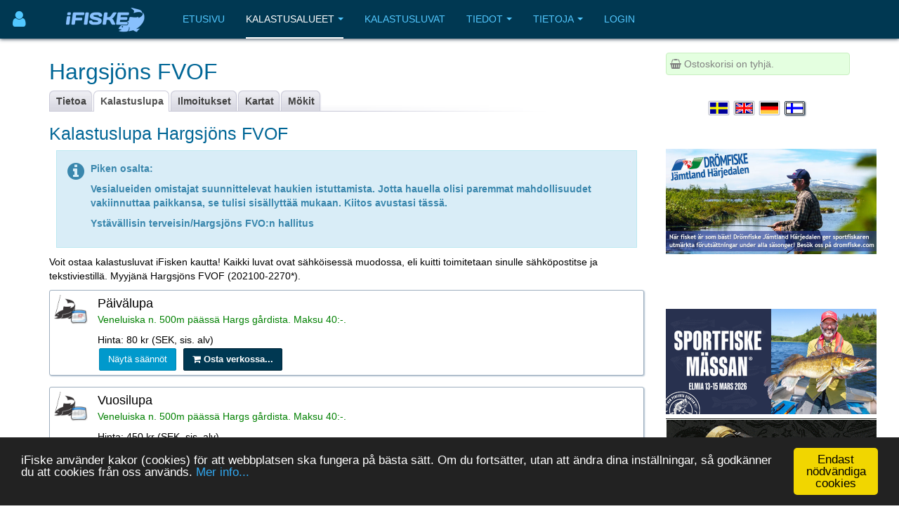

--- FILE ---
content_type: text/html; charset=utf-8
request_url: https://www.ifiske.se/fi/kalastusluvat-hargsjon.htm
body_size: 7123
content:

<!DOCTYPE html>
<html lang="fi-fi" dir="ltr"
	  class='com_jumi view-application itemid-109 j39 mm-hover '>
<head>
<meta name="apple-itunes-app" content="app-id=727821650">
<meta name="theme-color" content="#003852">
<meta name="msapplication-navbutton-color" content="#003852">
<meta name="apple-mobile-web-app-capable" content="yes">
<meta name="apple-mobile-web-app-status-bar-style" content="black-translucent">
<link rel="apple-touch-icon" sizes="180x180" href="/img/app.png" />
<!-- getMeta: /fi/kalastusluvat-hargsjon.htm -->
<meta property="og:url" content="https://www.ifiske.se/fi/kalastusluvat-hargsjon.htm" />
<meta property="og:type" content="article" />
<meta property="og:title" content="Kalastuslupa  Hargsjöns FVOF (Hargsjön)" />
<meta property="og:description" content="Kalastuslupa  Hargsjöns FVOF (Hargsjön). Osta Kalastuslupa Hargsjöns FVOF: lle helposti verkossa. Lähetämme sinulle Kalastuslupa ja kuitti sähköpostisi. Useita maksuvaihtoehtoja." />
<meta property="og:image" content="https://www.ifiske.se/img/og.jpg" />
<meta property="og:site_name" content="iFiske.se" />
<base href="https://www.ifiske.se/fi/kalastusluvat-hargsjon.htm" />
	<meta http-equiv="content-type" content="text/html; charset=utf-8" />
	<meta name="keywords" content="fiske, fiskekort, sportfiske, fiskevatten" />
	<meta name="description" content="Kalastuslupa  Hargsjöns FVOF (Hargsjön). Osta Kalastuslupa Hargsjöns FVOF: lle helposti verkossa. Lähetämme sinulle Kalastuslupa ja kuitti sähköpostisi. Useita maksuvaihtoehtoja." />
	<meta name="generator" content="Joomla! - Open Source Content Management" />
	<title>Kalastuslupa  Hargsjöns FVOF (Hargsjön)</title>
	<link href="/templates/purity_iii/favicon.ico" rel="shortcut icon" type="image/vnd.microsoft.icon" />
	<link href="/t3-assets/css/css-a3681-50784.css" rel="stylesheet" type="text/css" media="all" />
	<link href="/t3-assets/css/css-4e7ad-98428.css" rel="stylesheet" type="text/css" media="all" />
	<script src="/t3-assets/js/js-6d934-42882.js" type="text/javascript"></script>


<!-- META FOR IOS & HANDHELD -->
	<meta name="viewport" content="width=device-width, initial-scale=1.0, maximum-scale=1.0, user-scalable=no"/>
	<style type="text/stylesheet">
		@-webkit-viewport   { width: device-width; }
		@-moz-viewport      { width: device-width; }
		@-ms-viewport       { width: device-width; }
		@-o-viewport        { width: device-width; }
		@viewport           { width: device-width; }
	</style>
	<script type="text/javascript">
		//<![CDATA[
		if (navigator.userAgent.match(/IEMobile\/10\.0/)) {
			var msViewportStyle = document.createElement("style");
			msViewportStyle.appendChild(
				document.createTextNode("@-ms-viewport{width:auto!important}")
			);
			document.getElementsByTagName("head")[0].appendChild(msViewportStyle);
		}
		//]]>
	</script>
<meta name="HandheldFriendly" content="true"/>
<meta name="apple-mobile-web-app-capable" content="YES"/>
<!-- //META FOR IOS & HANDHELD -->




<!-- Le HTML5 shim and media query for IE8 support -->
<!--[if lt IE 9]>
<script src="//html5shim.googlecode.com/svn/trunk/html5.js"></script>
<script type="text/javascript" src="/plugins/system/t3/base-bs3/js/respond.min.js"></script>
<![endif]-->

<!-- You can add Google Analytics here or use T3 Injection feature -->

<!--[if lt IE 9]>
<link rel="stylesheet" href="/templates/purity_iii/css/ie8.css" type="text/css" />
<![endif]-->
<meta name="referrer" content="always" />
<script src='/ifiske/javascript/if_compressed.js' type='text/javascript'></script>
<script type="text/javascript">
window.cookieconsent_options = {"message":"iFiske anv&auml;nder kakor (cookies) f&ouml;r att webbplatsen ska fungera p&aring; b&auml;sta s&auml;tt. Om du forts&auml;tter, utan att &auml;ndra dina inst&auml;llningar, s&aring; godk&auml;nner du att cookies fr&aring;n oss anv&auml;nds.","dismiss":"Endast nödvändiga cookies","learnMore":"Mer info...","link":"http://www.ifiske.se/index.php/sv/om-oss/cookiesifiske","theme":"dark-bottom"};
</script>
<link rel="stylesheet" type="text/css" href="/ifiske/css/if_flat.css">
</head>

<body>

<div class="t3-wrapper corporate"> <!-- Need this wrapper for off-canvas menu. Remove if you don't use of-canvas -->

	
<!-- MAIN NAVIGATION -->
<header id="t3-mainnav" class="wrap navbar navbar-default navbar-fixed-top t3-mainnav">

	<!-- OFF-CANVAS -->
			
<button class="btn btn-default off-canvas-toggle " type="button" aria-label="Användarmeny" data-pos="left" data-nav="#t3-off-canvas" data-effect="off-canvas-effect-4">
      <i style='margin-top:14px;' class="fa fa-user fa-2x"></i>
</button>

<!-- OFF-CANVAS SIDEBAR -->
<div id="t3-off-canvas" class="t3-off-canvas ">

  <div class="t3-off-canvas-header">
<h2 class="t3-off-canvas-header-title">
    Anv&auml;ndarmeny    </h2>
    
    <button type="button" class="close" data-dismiss="modal" aria-hidden="true">&times;</button>
  </div>

  <div class="t3-off-canvas-body">
    <div class="t3-module module_menu " id="Mod91"><div class="module-inner"><div class="module-ct"><ul class="nav nav-pills nav-stacked menu">
<li class="item-460"><a href="/dashboard/reports/create" class="">Lisää saalisraportti </a></li><li class="item-461"><a href="/dashboard/control-panel" class="">Ohjauspaneeli </a></li><li class="item-458"><a href="/dashboard" class="">Minun puolellani </a></li></ul>
</div></div></div>
  </div>

</div>
<!-- //OFF-CANVAS SIDEBAR -->

		<!-- //OFF-CANVAS -->

	<div class="container">

		<!-- NAVBAR HEADER -->
		<div class="navbar-header">

			<!-- LOGO -->
			<div class="logo logo-image">
				<div class="logo-image">
					<a href="/" title="iFiske.se">
													<img class="logo-img" src="/images/logo5.png" alt="iFiske.se" />
						
												
						<span>iFiske.se</span>
					</a>
				</div>
			</div>
							   <div class=flags1><script type="text/javascript">
function showLangs() {
  document.getElementById("overlayfloat").style.display = "block";
  jQuery(".overlay, .flagmodal").addClass("active");
  jQuery("#overlayfloat").bind("click", function() { closeLangs(); });
}
function closeLangs() {
   document.getElementById("overlayfloat").style.display = "none";
   jQuery(".overlay, .flagmodal").removeClass("active");
   jQuery("#overlayfloat").unbind("click");
}
</script><span onClick='showLangs();' style='cursor:pointer; border-top:1px solid #003050; border-bottom:1px solid #063f64; padding:4px;  margin-left:-21px; padding-left:15px; border-radius:3px;'><img style='margin:4px; margin-left:-10px; margin-top:1px; padding:1px;   box-shadow: 1px 1px 1px #203040;  -moz-border-radius:2px; border-radius: 2px; border: 1px solid #000000; height:auto; width:auto; max-width: 30px; max-height: 18px;' alt='Valitse kieli Suomi' src='/images/icons/flags/new/fi.gif'><i class='fa fa-caret-down' style='color:#90a0b0;'></i></span><div id="overlayfloat" class="overlay"></div><div class="flagmodal"><a aria-label='Välj språk Svenska'  href='/fiskekort-hargsjon.htm'><img style='margin:4px; margin-left:2px; margin-top:1px; padding:1px;   -moz-border-radius:2px; border-radius: 2px; border: 2px solid #000000; height:auto; width:auto; max-width: 60px; max-height: 36px;' alt='Välj språk Svenska' src='/images/icons/flags/new/sv.gif'></a><br><a aria-label='Select language English'  href='/en/fishing-permit-hargsjon.htm'><img style='margin:4px; margin-left:2px; margin-top:1px; padding:1px;   -moz-border-radius:2px; border-radius: 2px; border: 2px solid #000000; height:auto; width:auto; max-width: 60px; max-height: 36px;' alt='Select language English' src='/images/icons/flags/new/en.gif'></a><br><a aria-label='Sprache auswählen Deutsch'  href='/de/angelkarte-hargsjon.htm'><img style='margin:4px; margin-left:2px; margin-top:1px; padding:1px;   -moz-border-radius:2px; border-radius: 2px; border: 2px solid #000000; height:auto; width:auto; max-width: 60px; max-height: 36px;' alt='Sprache auswählen Deutsch' src='/images/icons/flags/new/de.gif'></a><br><a aria-label='Valitse kieli Suomi'  href='/fi/kalastusluvat-hargsjon.htm'><img style='margin:4px; margin-left:2px; margin-top:1px; padding:1px;   box-shadow: 1px 1px 1px #203040;  -moz-border-radius:2px; border-radius: 2px; border: 2px solid #FFFFFF; height:auto; width:auto; max-width: 60px; max-height: 36px;' alt='Valitse kieli Suomi' src='/images/icons/flags/new/fi.gif'></a><br></div></div>
							   
							   <!-- //LOGO -->

											<button type="button" class="navbar-toggle" data-toggle="collapse" data-target=".t3-navbar-collapse">
					<i class="fa fa-bars"></i>
				</button>
			
	    
		</div>
		<!-- //NAVBAR HEADER -->

		<!-- NAVBAR MAIN -->
				<nav class="t3-navbar-collapse navbar-collapse collapse"></nav>
		
		<nav class="t3-navbar navbar-collapse collapse">
					<ul class="nav navbar-nav">
			<li class="item-409">				<a href="/index.php/fi/" >Etusivu</a>
				</li><li class="item-410 active deeper dropdown parent">				<a class="dropdown-toggle" href="/index.php/fi/kalastus"  data-toggle="dropdown">Kalastusalueet<em class="caret"></em></a>
				<ul class="dropdown-menu" role="menu"><li class="item-411 current active">				<a href="/index.php/fi/kalastus/kalastusalueet" >Kalastusalueet</a>
				</li><li class="item-412">				<a href="/index.php/fi/kalastus/kartta" >Kartta</a>
				</li><li class="item-413">				<a href="/index.php/fi/kalastus/saalisilmoitukset" >Saalisilmoitukset</a>
				</li><li class="item-414">				<a href="/index.php/fi/kalastus/vene-rampit" >Vene rampit</a>
				</li><li class="item-415">				<a href="/index.php/fi/kalastus/kalastuslupa-turisteille" >Kalastuslupa turisteille</a>
				</li><li class="item-416">				<a href="/index.php/fi/kalastus/lasten-ja-nuorten-ilmainen-kalastus" >Lasten ja nuorten ilmainen kalastus</a>
				</li><li class="item-475">				<a href="/index.php/fi/kalastus/kalastusoppaita" >Kalastusoppaita</a>
				</li></ul></li><li class="item-417">				<a href="/index.php/fi/kauppa" >Kalastusluvat</a>
				</li><li class="item-418 deeper dropdown parent">				<a class="dropdown-toggle" href="/index.php/fi/tiedot"  data-toggle="dropdown">Tiedot<em class="caret"></em></a>
				<ul class="dropdown-menu" role="menu"><li class="item-420">				<a href="/index.php/fi/tiedot/usein-kysytyt-kysymykset" >Usein kysytyt kysymykset</a>
				</li><li class="item-422">				<a href="/index.php/fi/tiedot/tietoja-kalastuslisenssistae" >Tietoja kalastuslisenssistä</a>
				</li><li class="item-424">				<a href="/index.php/fi/tiedot/lait-ja-asetukset" >Lait ja asetukset</a>
				</li><li class="item-428">				<a href="/index.php/fi/tiedot/kalalajit" >Kalalajit</a>
				</li><li class="item-430">				<a href="/index.php/fi/tiedot/kala-techniques" >Kala Techniques</a>
				</li><li class="item-434">				<a href="/index.php/fi/tiedot/fvo" >Tietoja kalastusalueista</a>
				</li><li class="item-437">				<a href="/index.php/fi/tiedot/kalastuslisenssien-hinnat" >Kalastuslisenssien hinnat</a>
				</li></ul></li><li class="item-439 deeper dropdown parent">				<a class="dropdown-toggle" href="/index.php/fi/tietoja"  data-toggle="dropdown">Tietoja<em class="caret"></em></a>
				<ul class="dropdown-menu" role="menu"><li class="item-441">				<a href="/index.php/fi/tietoja/toimitusehdot" >Toimitusehdot</a>
				</li><li class="item-443">				<a href="/index.php/fi/tietoja/maksu-ja-toimitus" >Maksutavat ja toimitusmaksut</a>
				</li><li class="item-445">				<a href="/index.php/fi/tietoja/smartphone-app" >Tietoja älypuhelinsovelluksestamme</a>
				</li><li class="item-447">				<a href="/index.php/fi/tietoja/puuttuvat-kalastusalueet" >Puuttuvat kalastusalueet</a>
				</li><li class="item-448">				<a href="/index.php/fi/tietoja/cookies" >Evästekäytäntö</a>
				</li><li class="item-450">				<a href="/index.php/fi/tietoja/palvelumme" >Palvelumme</a>
				</li><li class="item-451">				<a href="/index.php/fi/tietoja/markkinamajoitus-ifiskessae" >Markkinamajoitus iFiskessä</a>
				</li><li class="item-453">				<a href="/index.php/fi/tietoja/tietoja-ifiske-jighead" >Yritystiedot</a>
				</li><li class="item-454">				<a href="/index.php/fi/tietoja/ota-meihin-yhteyttae" >Ota meihin yhteyttä</a>
				</li></ul></li><li class="item-455">				<a href="/dashboard/" >Login</a>
				</li>		</ul>
	
		</nav>
    <!-- //NAVBAR MAIN -->

	</div>
</header>
<!-- //MAIN NAVIGATION -->






  


  


	
<div id="t3-mainbody" class="container t3-mainbody">
	<div class="row">

		<!-- MAIN CONTENT -->
		<div id="t3-content" class="t3-content col-xs-12 col-sm-8  col-md-9">
						<div id="system-message-container">
	</div>

						<h1>Hargsjöns FVOF</h1> <div class="clsDiv"></div><div class="tabs"><ul><li class=inact><p><a href='/fi/kalastus-hargsjon.htm'>Tietoa</a></p></li><li class=act><p><a href='/fi/kalastusluvat-hargsjon.htm'>Kalastuslupa</a></p></li><li class=inact><p><a href='/fi/kalastusvinkkeja-hargsjon.htm'>Ilmoitukset</a></p></li><li class=inact><p><a href='/fi/kartat-hargsjon.htm'>Kartat</a></p></li><li class=inact><p><a href='/fi/kartat-hargsjon.htm?house=list'>Mökit</a></p></li></ul></div><div class=clsDiv></div><table cellpadding=4><tr><td valign=top><h2>Kalastuslupa Hargsjöns FVOF<a name='fiskekort'>&nbsp;</a></h2><div style='margin:10px;' class='alert alert-info'><table border=0><tr><td valign=top><i class='fa fa-2x fa-info-circle fa-pull-left'></i></td><td valign=top><strong><p>Piken osalta:</p><p> Vesialueiden omistajat suunnittelevat haukien istuttamista. Jotta hauella olisi paremmat mahdollisuudet vakiinnuttaa paikkansa, se tulisi sisällyttää mukaan. Kiitos avustasi tässä.</p><p> Ystävällisin terveisin/Hargsjöns FVO:n hallitus</p></strong></table></div>Voit ostaa kalastusluvat iFisken kautta! Kaikki luvat ovat sähköisessä muodossa, eli kuitti toimitetaan sinulle sähköpostitse ja tekstiviestillä. Myyjänä Hargsjöns FVOF (202100-2270*).<br><table style='margin-top:6px; margin-bottom:8px;' cellpadding=0 cellspacing=0 width=100% border=0><tr><td><div style='border-radius: 3px; margin-top:4px; margin-bottom:4px; border:1px; border-style:solid; border-color:#a0b0c0; padding:6px; background-color:#ffffff; box-shadow: 1px 1px 2px #b0c0d0'><table border=0><tr><td valign=top><a style='text-decoration:none; margin-right:8px;' href='/index.php/fi/kauppa?p=a&page=2&product=2323'><img style='margin-right:6px;' border=0 width=48 height=42 align=left src=/images/cards/dagskort.gif></a></td><td valign=top><font size=+1>Päivälupa</font><p><font color=green>Veneluiska n. 500m päässä Hargs gårdista. Maksu 40:-.</font></p><div style='margin-top:5px;'>Hinta: 80&nbsp;kr (SEK, sis. alv)</div><button class='btn btn-info' onClick="window.location='https://www.ifiske.se/fi/kalastusluvat-hargsjon.htm?rules=586'; return false;">Näytä säännöt</button><button class='btn btn-primary' style='margin-left:8px;' onClick="window.location='https://www.ifiske.se/index.php/fi/kauppa?p=a&page=2&product=2323'; return false;"><b><i class='fa fa-shopping-cart'></i>&nbsp;Osta verkossa...</b></button></td></tr></table></div></td></tr></table><table style='margin-top:6px; margin-bottom:8px;' cellpadding=0 cellspacing=0 width=100% border=0><tr><td><div style='border-radius: 3px; margin-top:4px; margin-bottom:4px; border:1px; border-style:solid; border-color:#a0b0c0; padding:6px; background-color:#ffffff; box-shadow: 1px 1px 2px #b0c0d0'><table border=0><tr><td valign=top><a style='text-decoration:none; margin-right:8px;' href='/index.php/fi/kauppa?p=a&page=2&product=2321'><img style='margin-right:6px;' border=0 width=48 height=42 align=left src=/images/cards/arskort.gif></a></td><td valign=top><font size=+1>Vuosilupa</font><p><font color=green>Veneluiska n. 500m päässä Hargs gårdista. Maksu 40:-.</font></p><div style='margin-top:5px;'>Hinta: 450&nbsp;kr (SEK, sis. alv)</div><button class='btn btn-info' onClick="window.location='https://www.ifiske.se/fi/kalastusluvat-hargsjon.htm?rules=586'; return false;">Näytä säännöt</button><button class='btn btn-primary' style='margin-left:8px;' onClick="window.location='https://www.ifiske.se/index.php/fi/kauppa?p=a&page=2&product=2321'; return false;"><b><i class='fa fa-shopping-cart'></i>&nbsp;Osta verkossa...</b></button></td></tr></table></div></td></tr></table><h2 id='707777047'>Kortit talvikaudelle</h2>
<table style='margin-top:6px; margin-bottom:8px;' cellpadding=0 cellspacing=0 width=100% border=0><tr><td><div style='border-radius: 3px; margin-top:4px; margin-bottom:4px; border:1px; border-style:solid; border-color:#a0b0c0; padding:6px; background-color:#ffffff; box-shadow: 1px 1px 2px #b0c0d0'><table border=0><tr><td valign=top><a style='text-decoration:none; margin-right:8px;' href='/index.php/fi/kauppa?p=a&page=2&product=2324'><img style='margin-right:6px;' border=0 width=48 height=42 align=left src=/images/cards/dagskort.gif></a></td><td valign=top><font size=+1>Enkelikortit koukkua kohti</font><p><font color=green>Hinta per koukku per päivä. Max 10 koukkua.</font></p><div style='margin-top:5px;'>Hinta: 20&nbsp;kr (SEK, sis. alv)</div><button class='btn btn-info' onClick="window.location='https://www.ifiske.se/fi/kalastusluvat-hargsjon.htm?rules=586'; return false;">Näytä säännöt</button><button class='btn btn-primary' style='margin-left:8px;' onClick="window.location='https://www.ifiske.se/index.php/fi/kauppa?p=a&page=2&product=2324'; return false;"><b><i class='fa fa-shopping-cart'></i>&nbsp;Osta verkossa...</b></button></td></tr></table></div></td></tr></table><h2 id='3770946484'>Kilpailukortin järjestäjän on ensin otettava yhteyttä yhdistykseen</h2>
<table style='margin-top:6px; margin-bottom:8px;' cellpadding=0 cellspacing=0 width=100% border=0><tr><td><div style='border-radius: 3px; margin-top:4px; margin-bottom:4px; border:1px; border-style:solid; border-color:#a0b0c0; padding:6px; background-color:#ffffff; box-shadow: 1px 1px 2px #b0c0d0'><table border=0><tr><td valign=top><a style='text-decoration:none; margin-right:8px;' href='/index.php/fi/kauppa?p=a&page=2&product=2325'><img style='margin-right:6px;' border=0 width=48 height=42 align=left src=/images/cards/dagskort.gif></a></td><td valign=top><font size=+1>Aikuisten kilpailukortti</font><br><div style='margin-top:5px;'>Hinta: 40&nbsp;kr (SEK, sis. alv)</div><button class='btn btn-info' onClick="window.location='https://www.ifiske.se/fi/kalastusluvat-hargsjon.htm?rules=586'; return false;">Näytä säännöt</button><button class='btn btn-primary' style='margin-left:8px;' onClick="window.location='https://www.ifiske.se/index.php/fi/kauppa?p=a&page=2&product=2325'; return false;"><b><i class='fa fa-shopping-cart'></i>&nbsp;Osta verkossa...</b></button></td></tr></table></div></td></tr></table><table style='margin-top:6px; margin-bottom:8px;' cellpadding=0 cellspacing=0 width=100% border=0><tr><td><div style='border-radius: 3px; margin-top:4px; margin-bottom:4px; border:1px; border-style:solid; border-color:#a0b0c0; padding:6px; background-color:#ffffff; box-shadow: 1px 1px 2px #b0c0d0'><table border=0><tr><td valign=top><a style='text-decoration:none; margin-right:8px;' href='/index.php/fi/kauppa?p=a&page=2&product=2326'><img style='margin-right:6px;' border=0 width=48 height=42 align=left src=/images/cards/dagskort.gif></a></td><td valign=top><font size=+1>Kilpailukortti lapsi</font><br><div style='margin-top:5px;'>Hinta: 10&nbsp;kr (SEK, sis. alv)</div><button class='btn btn-info' onClick="window.location='https://www.ifiske.se/fi/kalastusluvat-hargsjon.htm?rules=586'; return false;">Näytä säännöt</button><button class='btn btn-primary' style='margin-left:8px;' onClick="window.location='https://www.ifiske.se/index.php/fi/kauppa?p=a&page=2&product=2326'; return false;"><b><i class='fa fa-shopping-cart'></i>&nbsp;Osta verkossa...</b></button></td></tr></table></div></td></tr></table> </td></table><a name='youth'></a><br><h2>Lapsille ja nuorille ...</h2><div style='border-radius: 3px; margin-top:4px; margin-bottom:4px; border:1px; border-style:solid; border-color:#a0b0c0; padding:6px; background-color:#ffffff; box-shadow: 1px 1px 2px #b0c0d0'><i class='fa fa-child fa-3x fa-pull-right' style='color:#669600;'></i><b>Hargsjöns FVOF tarjoaa nuorille kalastajille ilmaisen kalastuksen. Lue ja noudata alueella voimassa olevia yleisiä kalastussääntöjä. Erityisesti lapsia ja nuoria koskevat säännöt:</b><br><i class='fa fa-check-circle' style='margin-left:12px;'></i>&nbsp;Vain yrityksessä, jolla on pitäjä / aikuinen / henkilö, jolla on voimassa oleva kalastuslisenssi (kiintiöllä)<br></div><meta name=description content="Kalastuslupa  Hargsjöns FVOF (Hargsjön). Osta Kalastuslupa Hargsjöns FVOF: lle helposti verkossa. Lähetämme sinulle Kalastuslupa ja kuitti sähköpostisi. Useita maksuvaihtoehtoja." />


<link rel="canonical" href="https://www.ifiske.se/fi/kalastusluvat-hargsjon.htm">

<noscript><strong>JavaScript is currently disabled.</strong>Please enable it for a better experience of <a href="http://2glux.com/projects/jumi">Jumi</a>.</noscript>
		</div>
		<!-- //MAIN CONTENT -->

		<!-- SIDEBAR RIGHT -->
		<div class="t3-sidebar t3-sidebar-right col-xs-12 col-sm-4  col-md-3 ">
			<div class="t3-module module " id="Mod117"><div class="module-inner"><div class="module-ct"><div id=minicart name=minicart style=" background-color:#E4FFE0; padding:5px; border-width: 1px; border-color:#c8efc0; border-style: solid; -moz-border-radius: 2px; border-radius: 4px;"><font color=gray><i class='fa fa-shopping-basket'></i>&nbsp;Ostoskorisi on tyhjä.</font></div><noscript><strong>JavaScript is currently disabled.</strong>Please enable it for a better experience of <a href="http://2glux.com/projects/jumi">Jumi</a>.</noscript></div></div></div><div class="t3-module module " id="Mod110"><div class="module-inner"><div class="module-ct"><div align=center><table style='margin-bottom:8px;'><tr><td><a aria-label='Välj språk Svenska'  href='/fiskekort-hargsjon.htm'><img class=zoom2 style='margin:4px; margin-left:2px; margin-top:1px; padding:1px; box-shadow: 0px 0px 1px #102030;  -moz-border-radius:2px; border-radius: 2px; border: 1px solid #c0c0d0; height:auto; width:auto; max-width: 30px; max-height: 20px;' alt='Välj språk Svenska' src='/images/icons/flags/new/sv.gif'></a></td><td><a aria-label='Select language English'  href='/en/fishing-permit-hargsjon.htm'><img class=zoom2 style='margin:4px; margin-left:2px; margin-top:1px; padding:1px; box-shadow: 0px 0px 1px #102030;  -moz-border-radius:2px; border-radius: 2px; border: 1px solid #c0c0d0; height:auto; width:auto; max-width: 30px; max-height: 20px;' alt='Select language English' src='/images/icons/flags/new/en.gif'></a></td><td><a aria-label='Sprache auswählen Deutsch'  href='/de/angelkarte-hargsjon.htm'><img class=zoom2 style='margin:4px; margin-left:2px; margin-top:1px; padding:1px; box-shadow: 0px 0px 1px #102030;  -moz-border-radius:2px; border-radius: 2px; border: 1px solid #c0c0d0; height:auto; width:auto; max-width: 30px; max-height: 20px;' alt='Sprache auswählen Deutsch' src='/images/icons/flags/new/de.gif'></a></td><td><a aria-label='Valitse kieli Suomi'  href='/fi/kalastusluvat-hargsjon.htm'><img class=zoom2 style='margin:4px; margin-left:2px; margin-top:1px; padding:1px;  box-shadow: 1px 1px 2px #506070;  -moz-border-radius:2px; border-radius: 2px; border: 1px solid #203040; height:auto; width:auto; max-width: 30px; max-height: 20px;' alt='Valitse kieli Suomi' src='/images/icons/flags/new/fi.gif'></a></td></table></div><noscript><strong>JavaScript is currently disabled.</strong>Please enable it for a better experience of <a href="http://2glux.com/projects/jumi">Jumi</a>.</noscript></div></div></div><div class="t3-module module " id="Mod95"><div class="module-inner"><div class="module-ct"><div class="bannergroup">

	<div class="banneritem">
																																																																			<a
							href="/index.php/fi/component/banners/click/64" target="_blank" rel=""
							title="Drömfiske Jämtland Härjedalen">
							<img
								src="https://www.ifiske.se/images/banners/dromfiske/Dromfiske-Web-Banner.v1.jpg"
								alt="Drömfiske Jämtland Härjedalen"
								 width="300"															/>
						</a>
																<div class="clr"></div>
	</div>

</div>
</div></div></div><div class="t3-module module bigscreen " id="Mod150"><div class="module-inner"><div class="module-ct"><div class="bannergroup bigscreen">


</div>
</div></div></div><div class="t3-module module " id="Mod164"><div class="module-inner"><div class="module-ct"><div class="bannergroup">

	<div class="banneritem">
																																																																			<a
							href="/index.php/fi/component/banners/click/93" target="_blank" rel=""
							title="Sportfiskemässan 2026">
							<img
								src="https://www.ifiske.se/images/banners/massan/sportfiskemassan_2025.png"
								alt="Sportfiskemässan 2026"
								 width="300"															/>
						</a>
																<div class="clr"></div>
	</div>
	<div class="banneritem">
																																																																			<a
							href="/index.php/fi/component/banners/click/84" target="_blank" rel=""
							title="Kayak Store">
							<img
								src="https://www.ifiske.se/images/banners/kstores.gif"
								alt="Kayak Store"
																							/>
						</a>
																<div class="clr"></div>
	</div>
	<div class="banneritem">
																																																																			<a
							href="/index.php/fi/component/banners/click/81" target="_blank" rel=""
							title="Hökensås">
							<img
								src="https://www.ifiske.se/images/banners/hokensas/hokensas.jpg"
								alt="Hökensås Sportfiske"
																 height="100"							/>
						</a>
																<div class="clr"></div>
	</div>

</div>
</div></div></div>
		</div>
		<!-- //SIDEBAR RIGHT -->

	</div>
</div> 



  


  


	
<!-- BACK TOP TOP BUTTON -->
<div id="back-to-top" data-spy="affix" data-offset-top="300" class="back-to-top hidden-xs hidden-sm affix-top">
  <button class="btn btn-primary" title="Back to Top"><i class="fa fa-caret-up"></i></button>
</div>
<script type="text/javascript">
(function($) {
	// Back to top
	$('#back-to-top').on('click', function(){
		$("html, body").animate({scrollTop: 0}, 500);
		return false;
	});
    $(window).load(function(){
        // hide button to top if the document height not greater than window height*2;using window load for more accurate calculate.    
        if ((parseInt($(window).height())*2)>(parseInt($(document).height()))) {
            $('#back-to-top').hide();
        } 
    });
})(jQuery);
</script>
<!-- BACK TO TOP BUTTON -->

<!-- FOOTER -->
<footer id="t3-footer" class="wrap t3-footer">

	
	<section class="t3-copyright">
		<div class="container">
			<div class="row">
				<div class="col-md-12 copyright ">
					<div class=footerIcon><a target='' style='color:#52c8ff;' href='/index.php/fi/tietoja/tietoja-ifiske-jighead'><i class='fa fa-info-circle' style='font-size: 155%; color: #52c8ff;'></i><br>Meist&auml;</a></div><div class=footerIcon><a target='' style='color:#52c8ff;' href='/index.php/fi/tiedot/usein-kysytyt-kysymykset'><i class='fa fa-question-circle' style='font-size: 155%; color: #52c8ff;'></i><br>FAQ</a></div><div class=footerIcon><a target='' style='color:#52c8ff;' href='/index.php/fi/tietoja/ota-meihin-yhteyttae'><i class='fa fa-comment' style='font-size: 155%; color: #52c8ff;'></i><br>Ota meihin yhteytt&auml;</a></div><div class=footerIcon><a target='_blank' style='color:#52c8ff;' href='https://www.facebook.com/fiskekort'><i class='fa fa-facebook' style='font-size: 155%; color: #52c8ff;'></i><br>Facebook</a></div><div class=footerIcon><a target='_blank' style='color:#52c8ff;' href='https://www.instagram.com/ifiske.se'><i class='fa fa-instagram' style='font-size: 155%; color: #52c8ff;'></i><br>Instagram</a></div><div class=footerIcon><a target='_blank' style='color:#52c8ff;' href='https://www.linkedin.com/company/jighead-hb-ifiske-se-'><i class='fa fa-linkedin' style='font-size: 155%; color: #52c8ff;'></i><br>Linkedin</a></div><div class=footerIcon><a target='_blank' style='color:#52c8ff;' href='https://www.iFiske.ax/'><i class='fa fa-flag' style='font-size: 155%; color: #52c8ff;'></i><br></a></div><img style='padding-right: 10px; margin:12px;' src='/images/epay.png' alt='' width='130' height='113' align='right' /><br><br><a href='https://itunes.apple.com/se/app/ifiske-enklare-fiskekort/id727821650'><img alt='iFiske App IOS' src='/images/apple-button.svg' style='margin-right:8px; margin-left:2px; margin-bottom:2px; height:30px;' rel='height:30px'></a><a href='https://play.google.com/store/apps/details?id=se.iFiske.fiskekort' target=_blank ><img alt='iFiske App Android' src='/images/get-it-google.svg' style='height:31px' rel='height:31px'></a><hr style='margin-top:20px; border: 0; height: 1px; background: #333; background-image: linear-gradient(to right, #cbcbcb, #5ccbff, #003852);'><noscript><strong>JavaScript is currently disabled.</strong>Please enable it for a better experience of <a href="http://2glux.com/projects/jumi">Jumi</a>.</noscript>
		   <br><small>&copy; 2026 Jighead AB </small></div>
							</div>
		</div>
	</section>

</footer>
<!-- //FOOTER -->

</div>
<script type="text/javascript">
    function init() {
        // Put your code here
    }
    window.onload = init;
</script>
<noscript><strong>JavaScript is currently disabled.</strong>Please enable it for a better experience of <a href="http://2glux.com/projects/jumi">Jumi</a>.</noscript></body>
</html>